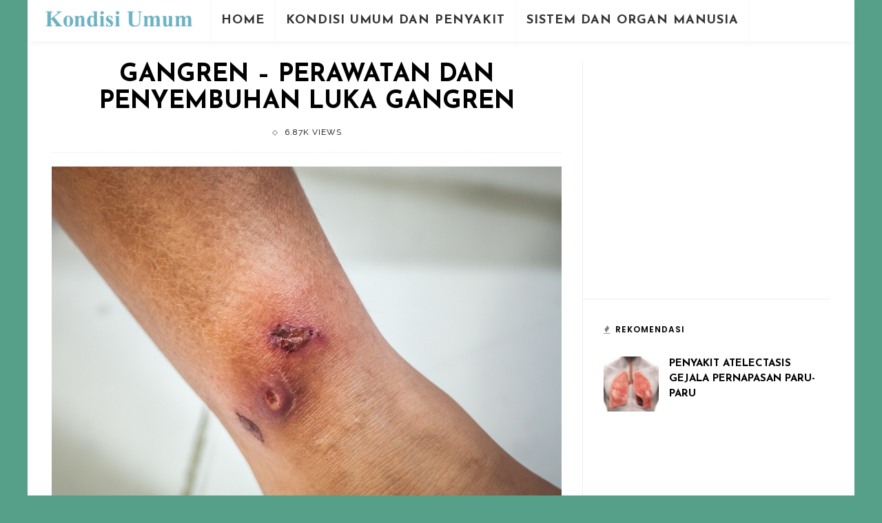

--- FILE ---
content_type: text/html; charset=UTF-8
request_url: https://kondisiumum.com/gangren/
body_size: 12754
content:
<!DOCTYPE html>
<html lang="en-US" xmlns:fb="https://www.facebook.com/2008/fbml" xmlns:addthis="https://www.addthis.com/help/api-spec"  prefix="og: http://ogp.me/ns#">
<head>
	<!--meta tag-->
	<meta charset="UTF-8"/>
	<meta http-equiv="X-UA-Compatible" content="IE=edge">
	<meta name="viewport" content="width=device-width, initial-scale=1.0">
	<link rel="profile" href="https://gmpg.org/xfn/11" />
	<link rel="pingback" href="https://kondisiumum.com/xmlrpc.php"/>

	<title>Gangren - Perawatan dan Penyembuhan Luka Gangren - Kondisi Umum</title>
<script type="application/javascript">var ruby_ajax_url = "https://kondisiumum.com/wp-admin/admin-ajax.php"</script><!--[if lt IE 9]><script src="https://html5shim.googlecode.com/svn/trunk/html5.js"></script><![endif]-->
<!-- This site is optimized with the Yoast SEO plugin v6.0 - https://yoast.com/wordpress/plugins/seo/ -->
<link rel="canonical" href="https://kondisiumum.com/gangren/" />
<meta property="og:locale" content="en_US" />
<meta property="og:type" content="article" />
<meta property="og:title" content="Gangren - Perawatan dan Penyembuhan Luka Gangren - Kondisi Umum" />
<meta property="og:description" content="Gangrene adalah suatu kondisi yang terjadi saat jaringan tubuh mati. Hal ini disebabkan oleh hilangnya pasokan darah karena penyakit, luka, dan / atau infeksi yang mendasarinya. Jari tangan, jari kaki, dan anggota badan paling sering terkena, tapi gangren juga bisa terjadi di dalam tubuh, merusak organ dan otot. Contents1 Gejala bisa mempengaruhi kulit  meliputi:2 Memperhatikan &hellip;" />
<meta property="og:url" content="https://kondisiumum.com/gangren/" />
<meta property="og:site_name" content="Kondisi Umum" />
<meta property="article:tag" content="gangren diabetikum" />
<meta property="article:tag" content="luka gangren" />
<meta property="article:tag" content="penyakit gangren" />
<meta property="article:tag" content="perawatan luka gangren" />
<meta property="article:section" content="Diabetes" />
<meta property="article:published_time" content="2017-08-21T09:00:55+00:00" />
<meta property="article:modified_time" content="2017-08-21T09:03:24+00:00" />
<meta property="og:updated_time" content="2017-08-21T09:03:24+00:00" />
<meta property="og:image" content="https://kondisiumum.com/wp-content/uploads/2017/08/gangren.jpg" />
<meta property="og:image:secure_url" content="https://kondisiumum.com/wp-content/uploads/2017/08/gangren.jpg" />
<meta property="og:image:width" content="1200" />
<meta property="og:image:height" content="900" />
<meta name="twitter:card" content="summary" />
<meta name="twitter:description" content="Gangrene adalah suatu kondisi yang terjadi saat jaringan tubuh mati. Hal ini disebabkan oleh hilangnya pasokan darah karena penyakit, luka, dan / atau infeksi yang mendasarinya. Jari tangan, jari kaki, dan anggota badan paling sering terkena, tapi gangren juga bisa terjadi di dalam tubuh, merusak organ dan otot. Contents1 Gejala bisa mempengaruhi kulit  meliputi:2 Memperhatikan [&hellip;]" />
<meta name="twitter:title" content="Gangren - Perawatan dan Penyembuhan Luka Gangren - Kondisi Umum" />
<meta name="twitter:image" content="https://kondisiumum.com/wp-content/uploads/2017/08/gangren.jpg" />
<script type='application/ld+json'>{"@context":"http:\/\/schema.org","@type":"WebSite","@id":"#website","url":"https:\/\/kondisiumum.com\/","name":"Kondisi Umum","potentialAction":{"@type":"SearchAction","target":"https:\/\/kondisiumum.com\/?s={search_term_string}","query-input":"required name=search_term_string"}}</script>
<!-- / Yoast SEO plugin. -->

<link rel='dns-prefetch' href='//fonts.googleapis.com' />
<link rel='dns-prefetch' href='//s.w.org' />
<link rel="alternate" type="application/rss+xml" title="Kondisi Umum &raquo; Feed" href="https://kondisiumum.com/feed/" />
<link rel="alternate" type="application/rss+xml" title="Kondisi Umum &raquo; Comments Feed" href="https://kondisiumum.com/comments/feed/" />
		<script type="text/javascript">
			window._wpemojiSettings = {"baseUrl":"https:\/\/s.w.org\/images\/core\/emoji\/11\/72x72\/","ext":".png","svgUrl":"https:\/\/s.w.org\/images\/core\/emoji\/11\/svg\/","svgExt":".svg","source":{"concatemoji":"https:\/\/kondisiumum.com\/wp-includes\/js\/wp-emoji-release.min.js"}};
			!function(e,a,t){var n,r,o,i=a.createElement("canvas"),p=i.getContext&&i.getContext("2d");function s(e,t){var a=String.fromCharCode;p.clearRect(0,0,i.width,i.height),p.fillText(a.apply(this,e),0,0);e=i.toDataURL();return p.clearRect(0,0,i.width,i.height),p.fillText(a.apply(this,t),0,0),e===i.toDataURL()}function c(e){var t=a.createElement("script");t.src=e,t.defer=t.type="text/javascript",a.getElementsByTagName("head")[0].appendChild(t)}for(o=Array("flag","emoji"),t.supports={everything:!0,everythingExceptFlag:!0},r=0;r<o.length;r++)t.supports[o[r]]=function(e){if(!p||!p.fillText)return!1;switch(p.textBaseline="top",p.font="600 32px Arial",e){case"flag":return s([55356,56826,55356,56819],[55356,56826,8203,55356,56819])?!1:!s([55356,57332,56128,56423,56128,56418,56128,56421,56128,56430,56128,56423,56128,56447],[55356,57332,8203,56128,56423,8203,56128,56418,8203,56128,56421,8203,56128,56430,8203,56128,56423,8203,56128,56447]);case"emoji":return!s([55358,56760,9792,65039],[55358,56760,8203,9792,65039])}return!1}(o[r]),t.supports.everything=t.supports.everything&&t.supports[o[r]],"flag"!==o[r]&&(t.supports.everythingExceptFlag=t.supports.everythingExceptFlag&&t.supports[o[r]]);t.supports.everythingExceptFlag=t.supports.everythingExceptFlag&&!t.supports.flag,t.DOMReady=!1,t.readyCallback=function(){t.DOMReady=!0},t.supports.everything||(n=function(){t.readyCallback()},a.addEventListener?(a.addEventListener("DOMContentLoaded",n,!1),e.addEventListener("load",n,!1)):(e.attachEvent("onload",n),a.attachEvent("onreadystatechange",function(){"complete"===a.readyState&&t.readyCallback()})),(n=t.source||{}).concatemoji?c(n.concatemoji):n.wpemoji&&n.twemoji&&(c(n.twemoji),c(n.wpemoji)))}(window,document,window._wpemojiSettings);
		</script>
		<style type="text/css">
img.wp-smiley,
img.emoji {
	display: inline !important;
	border: none !important;
	box-shadow: none !important;
	height: 1em !important;
	width: 1em !important;
	margin: 0 .07em !important;
	vertical-align: -0.1em !important;
	background: none !important;
	padding: 0 !important;
}
</style>
<link rel='stylesheet' id='ruby-shortcodes-styles-css'  href='https://kondisiumum.com/wp-content/plugins/innovation-ruby-shortcodes/ruby-shortcodes-style.css?ver=1.0' type='text/css' media='all' />
<link rel='stylesheet' id='toc-screen-css'  href='https://kondisiumum.com/wp-content/plugins/table-of-contents-plus/screen.min.css?ver=1509' type='text/css' media='all' />
<link rel='stylesheet' id='innovation-ruby-external-style-css'  href='https://kondisiumum.com/wp-content/themes/innovation/assets/external_script/ruby-external-style.css?ver=3.3' type='text/css' media='all' />
<link rel='stylesheet' id='innovation-ruby-main-style-css'  href='https://kondisiumum.com/wp-content/themes/innovation/assets/css/ruby-style.css?ver=3.3' type='text/css' media='all' />
<link rel='stylesheet' id='innovation-ruby-responsive-style-css'  href='https://kondisiumum.com/wp-content/themes/innovation/assets/css/ruby-responsive.css?ver=3.3' type='text/css' media='all' />
<link rel='stylesheet' id='innovation-ruby-default-style-css'  href='https://kondisiumum.com/wp-content/themes/innovation/style.css?ver=3.3' type='text/css' media='all' />
<link rel='stylesheet' id='innovation-ruby-custom-style-css'  href='https://kondisiumum.com/wp-content/themes/innovation/custom/custom.css?ver=1.0' type='text/css' media='all' />
<link rel='stylesheet' id='addthis_all_pages-css'  href='https://kondisiumum.com/wp-content/plugins/addthis/frontend/build/addthis_wordpress_public.min.css' type='text/css' media='all' />
<link rel='stylesheet' id='redux-google-fonts-innovation_ruby_theme_options-css'  href='https://fonts.googleapis.com/css?family=Raleway%3A100%2C200%2C300%2C400%2C500%2C600%2C700%2C800%2C900%2C100italic%2C200italic%2C300italic%2C400italic%2C500italic%2C600italic%2C700italic%2C800italic%2C900italic%7CJosefin+Sans%3A100%2C300%2C400%2C600%2C700%2C100italic%2C300italic%2C400italic%2C600italic%2C700italic%7CPoppins%3A600&#038;subset=latin&#038;ver=1541324759' type='text/css' media='all' />
<script type='text/javascript' src='https://kondisiumum.com/wp-includes/js/jquery/jquery.js?ver=1.12.4'></script>
<script type='text/javascript' src='https://kondisiumum.com/wp-includes/js/jquery/jquery-migrate.min.js?ver=1.4.1'></script>
<link rel='https://api.w.org/' href='https://kondisiumum.com/wp-json/' />
<link rel="EditURI" type="application/rsd+xml" title="RSD" href="https://kondisiumum.com/xmlrpc.php?rsd" />
<link rel="wlwmanifest" type="application/wlwmanifest+xml" href="https://kondisiumum.com/wp-includes/wlwmanifest.xml" /> 
<meta name="generator" content="WordPress 4.9.26" />
<link rel='shortlink' href='https://kondisiumum.com/?p=1367' />
<link rel="alternate" type="application/json+oembed" href="https://kondisiumum.com/wp-json/oembed/1.0/embed?url=https%3A%2F%2Fkondisiumum.com%2Fgangren%2F" />
<link rel="alternate" type="text/xml+oembed" href="https://kondisiumum.com/wp-json/oembed/1.0/embed?url=https%3A%2F%2Fkondisiumum.com%2Fgangren%2F&#038;format=xml" />
<style type="text/css">div#toc_container ul li {font-size: 90%;}</style><style type="text/css">.broken_link, a.broken_link {
	text-decoration: line-through;
}</style><script data-cfasync="false" type="text/javascript">if (window.addthis_product === undefined) { window.addthis_product = "wpp"; } if (window.wp_product_version === undefined) { window.wp_product_version = "wpp-6.1.2"; } if (window.wp_blog_version === undefined) { window.wp_blog_version = "4.9.26"; } if (window.addthis_share === undefined) { window.addthis_share = {}; } if (window.addthis_config === undefined) { window.addthis_config = {"data_track_clickback":true,"ignore_server_config":true,"ui_atversion":300}; } if (window.addthis_layers === undefined) { window.addthis_layers = {}; } if (window.addthis_layers_tools === undefined) { window.addthis_layers_tools = [{"share":{"counts":"none","numPreferredServices":5,"mobile":false,"position":"left","theme":"transparent"}},{"sharedock":{"counts":"one","numPreferredServices":4,"mobileButtonSize":"large","position":"bottom","theme":"transparent"}}]; } else { window.addthis_layers_tools.push({"share":{"counts":"none","numPreferredServices":5,"mobile":false,"position":"left","theme":"transparent"}}); window.addthis_layers_tools.push({"sharedock":{"counts":"one","numPreferredServices":4,"mobileButtonSize":"large","position":"bottom","theme":"transparent"}});  } if (window.addthis_plugin_info === undefined) { window.addthis_plugin_info = {"info_status":"enabled","cms_name":"WordPress","plugin_name":"Share Buttons by AddThis","plugin_version":"6.1.2","plugin_mode":"WordPress","anonymous_profile_id":"wp-41088b71f79220614ea472a2929a8cda","page_info":{"template":"posts","post_type":""},"sharing_enabled_on_post_via_metabox":false}; } 
                    (function() {
                      var first_load_interval_id = setInterval(function () {
                        if (typeof window.addthis !== 'undefined') {
                          window.clearInterval(first_load_interval_id);
                          if (typeof window.addthis_layers !== 'undefined' && Object.getOwnPropertyNames(window.addthis_layers).length > 0) {
                            window.addthis.layers(window.addthis_layers);
                          }
                          if (Array.isArray(window.addthis_layers_tools)) {
                            for (i = 0; i < window.addthis_layers_tools.length; i++) {
                              window.addthis.layers(window.addthis_layers_tools[i]);
                            }
                          }
                        }
                     },1000)
                    }());
                </script> <script data-cfasync="false" type="text/javascript"src="https://s7.addthis.com/js/300/addthis_widget.js#pubid=wp-41088b71f79220614ea472a2929a8cda" async="async"></script><style type="text/css" media="all">.main-nav-wrap ul.main-nav-inner > li > a, .nav-right-col {line-height: 60px;}.mobile-nav-button, .header-style-1 .logo-inner img{ height: 60px;}.ruby-is-stick .main-nav-wrap ul.main-nav-inner > li > a, .ruby-is-stick .nav-right-col { line-height: 60px;}.ruby-is-stick .mobile-nav-button{ height: 60px;}.header-style-1 .ruby-is-stick .logo-inner img{ height:60px;}@media only screen and (max-width: 991px) {.header-style-1 .nav-bar-wrap .main-nav-wrap ul.main-nav-inner > li > a, .header-style-1 .nav-bar-wrap .nav-right-col{line-height: 60px;}.header-style-1 .nav-bar-wrap .logo-inner img, .header-style-1 .nav-bar-wrap .mobile-nav-button{ height:60px;}}.home .header-style-2{ margin-bottom: 30px }.nav-bar-wrap{ background-color: #ffffff!important; }.is-sub-menu{ -webkit-box-shadow: 0 1px 10px 1px rgba(0, 0, 0, 0.08); box-shadow: 0 1px 10px 1px rgba(0, 0, 0, 0.08); }.main-nav-wrap ul.main-nav-inner > li.current-menu-item > a, .main-nav-wrap ul.main-nav-inner > li:hover > a,.main-nav-wrap ul.main-nav-inner > li:focus > a, .is-sub-menu li.menu-item a:hover, .is-sub-menu li.menu-item a:focus,.mobile-nav-wrap a:hover, .meta-info-el a:hover, .meta-info-el a:focus, .twitter-content.post-excerpt a,.entry a:not(button):hover, .entry a:not(button):focus, .entry blockquote:before, .logged-in-as a:hover, .logged-in-as a:focus,.user-name h3 a:hover, .user-name h3 a:focus, .cate-info-style-4 .cate-info-el,.cate-info-style-1 .cate-info-el, .cate-info-style-2 .cate-info-el{ color :#47b2f5;}button[type="submit"], input[type="submit"], .page-numbers.current, a.page-numbers:hover, a.page-numbers:focus, .nav-bar-wrap,.btn:hover, .btn:focus, .is-light-text .btn:hover, .is-light-text .btn:focus, .widget_mc4wp_form_widget form,#ruby-back-top i:hover:before, #ruby-back-top i:hover:after, .single-page-links > *:hover, .single-page-links > *:focus, .single-page-links > span,.entry blockquote:after, .author-title a, .single-tag-wrap a:hover, .single-tag-wrap a:focus, #cancel-comment-reply-link:hover, #cancel-comment-reply-link:focus,a.comment-reply-link:hover, a.comment-reply-link:focus, .comment-edit-link:hover, .comment-edit-link:focus, .top-footer-wrap .widget_mc4wp_form_widget,.related-wrap .ruby-related-slider-nav:hover, .related-wrap .ruby-related-slider-nav:focus, .close-aside-wrap a:hover, .ruby-close-aside-bar a:focus,.archive-page-header .author-social a:hover, .archive-page-header .author-social a:hover:focus, .user-post-link a, .number-post, .btn-load-more,.is-light-text.cate-info-style-4 .cate-info-el, .cate-info-style-3 .cate-info-el:first-letter, .cate-info-style-1 .cate-info-el:before,.cate-info-style-2 .cate-info-el:before{ background-color :#47b2f5;}.cate-info-style-3 .cate-info-el{ border-color: #47b2f5;}.post-review-info .review-info-score:before,.review-box-wrap .review-title h3:before, .review-el .review-info-score{ color :#47b2f5;}.score-bar{ background-color :#47b2f5;}.ruby-trigger .icon-wrap, .ruby-trigger .icon-wrap:before, .ruby-trigger .icon-wrap:after{ background-color: #333333;}.main-nav-wrap ul.main-nav-inner > li > a, .nav-right-col{color: #333333;}.left-mobile-nav-button.mobile-nav-button, .nav-right-col, .main-nav-wrap ul.main-nav-inner > li:first-child > a, .main-nav-wrap ul.main-nav-inner > li > a, .nav-right-col > *{border-color: rgba(247,247,247,1);}.box-share.is-color-icon > ul > li.box-share-el,.box-share-aside.is-color-icon > ul > li.box-share-el i, .box-share-aside.is-color-icon > ul > li.box-share-el span { background-color: #47b2f5 }.post-wrap, .single-header, .post-feat-grid-small .post-title,.post-feat-grid-small:last-child .post-header, .block-title{ text-align: center;}.share-bar-right{float: none; margin-left: 7px;}.share-bar-right > *:first-child:before{content: "/"; display: inline-block; margin-right: 7px;}.single .content-without-sidebar .entry > *, .single .single-layout-feat-fw .content-without-sidebar .box-share{ max-width: 1200px;}.entry h1, .entry h2, .entry h3, .entry h4, .entry h5, .entry h6{ font-family :Josefin Sans;}.entry h1, .entry h2, .entry h3, .entry h4, .entry h5, .entry h6{ font-weight :700;}.entry h1, .entry h2, .entry h3, .entry h4, .entry h5, .entry h6{ text-transform :uppercase;}.entry h1, .entry h2, .entry h3, .entry h4, .entry h5, .entry h6{ color :#000000;}.post-title.is-big-title { font-size :32px; }.post-title.is-small-title { font-size :15px; }.post-title.single-title { font-size :36px; }.post-excerpt, .entry.post-excerpt { font-size :16px; }#footer-copyright.is-background-color{ background-color: #e6e6e6;}#footer .top-footer-inner .widget.footer-instagram-widget:first-child {
    border-top: none;
}</style><style type="text/css" title="dynamic-css" class="options-output">body{background-color:#56a08a;background-repeat:no-repeat;background-size:cover;background-attachment:fixed;background-position:left top;}.header-style-2{background-color:#ffffff;background-repeat:no-repeat;background-size:cover;background-attachment:scroll;background-position:center bottom;}.footer-area{background-color:#e6e6e6;background-repeat:no-repeat;background-size:cover;background-attachment:fixed;background-position:center center;}body{font-family:Raleway;line-height:28px;font-weight:400;font-style:normal;color:#000000;font-size:17px;}.post-title,.review-info-score,.review-as{font-family:"Josefin Sans";text-transform:uppercase;font-weight:700;font-style:normal;color:#000000;font-size:24px;}.post-meta-info,.review-info-intro{font-family:Raleway;text-transform:uppercase;letter-spacing:1px;font-weight:400;font-style:normal;color:#000000;font-size:12px;}.post-cate-info,.box-share ,.post-share-bar{font-family:Raleway,Arial, Helvetica, sans-serif;text-transform:uppercase;letter-spacing:2px;font-weight:400;font-style:normal;font-size:12px;}.post-btn,.pagination-load-more{font-family:"Josefin Sans";text-transform:uppercase;letter-spacing:2px;font-weight:700;font-style:normal;font-size:10px;}.main-nav-wrap ul.main-nav-inner > li > a,.mobile-nav-wrap{font-family:"Josefin Sans";text-transform:uppercase;letter-spacing:1px;font-weight:700;font-style:normal;font-size:18px;}.is-sub-menu li.menu-item,.mobile-nav-wrap .show-sub-menu > .sub-menu{font-family:"Josefin Sans";text-transform:uppercase;letter-spacing:1px;font-weight:400;font-style:normal;font-size:12px;}.widget-title,.block-title{font-family:Poppins;text-transform:uppercase;letter-spacing:1px;font-weight:600;font-style:normal;color:#000000;font-size:12px;}</style><script data-no-minify="1" data-cfasync="false">(function(w,d){function a(){var b=d.createElement("script");b.async=!0;b.src="https://kondisiumum.com/wp-content/plugins/wprocket/inc/front/js/lazyload.1.0.5.min.js";var a=d.getElementsByTagName("script")[0];a.parentNode.insertBefore(b,a)}w.attachEvent?w.attachEvent("onload",a):w.addEventListener("load",a,!1)})(window,document);</script>
</head><!--#header-->

<body class="post-template-default single single-post postid-1367 single-format-standard ruby-body is-boxed is-site-bg is-header-style-1" itemscope  itemtype="https://schema.org/WebPage" >

<div class="main-aside-wrap">
		<div class="main-aside-inner">
		<div class="aside-header-wrap">
			
					</div>

		<div id="mobile-navigation" class="mobile-nav-wrap">
	<ul id="menu-main-menu" class="mobile-nav-inner"><li id="menu-item-33" class="menu-item menu-item-type-post_type menu-item-object-page menu-item-home menu-item-33"><a href="https://kondisiumum.com/">Home</a></li>
<li id="menu-item-1806" class="menu-item menu-item-type-post_type menu-item-object-page menu-item-1806"><a href="https://kondisiumum.com/kondisi-umum-dan-penyakit/">Kondisi Umum dan Penyakit</a></li>
<li id="menu-item-1805" class="menu-item menu-item-type-post_type menu-item-object-page menu-item-1805"><a href="https://kondisiumum.com/sistem-dan-organ-manusia/">Sistem dan Organ Manusia</a></li>
</ul></div><!--#mobile navigation-->
		
	</div>
</div><!--#main aside wrap -->



<div class="main-site-outer">
	
<nav class="header-style-1 clearfix is-sticky is-shadow">
	<div class="nav-bar-outer">
		<div class="nav-bar-wrap">
			<div class="nav-bar-fw">
			<div class="nav-bar-inner clearfix">

				<div class="nav-left-col">
					
<div class="logo-wrap"  itemscope  itemtype="https://schema.org/Organization" >
	<div class="logo-inner">
								<a href="https://kondisiumum.com/" class="logo" title="Kondisi Umum">
				<img data-no-retina src="https://kondisiumum.com/wp-content/uploads/2018/01/kondisiumum.png" height="72" width="270" alt="Kondisi Umum">
			</a>
						<meta itemprop="name" content="Kondisi Umum">
			</div>
</div><!--#logo wrap -->
					<div id="navigation" class="main-nav-wrap"  role="navigation"  itemscope  itemtype="https://schema.org/SiteNavigationElement" >
	<ul id="menu-main-menu-1" class="main-nav-inner"><li class="menu-item menu-item-type-post_type menu-item-object-page menu-item-home menu-item-33"><a href="https://kondisiumum.com/">Home</a></li><li class="menu-item menu-item-type-post_type menu-item-object-page menu-item-1806"><a href="https://kondisiumum.com/kondisi-umum-dan-penyakit/">Kondisi Umum dan Penyakit</a></li><li class="menu-item menu-item-type-post_type menu-item-object-page menu-item-1805"><a href="https://kondisiumum.com/sistem-dan-organ-manusia/">Sistem dan Organ Manusia</a></li></ul></div><!--#navigaiton-->				</div>

				<div class="nav-right-col">
					
					
					<div class="mobile-nav-button">
	<a href="#" class="ruby-trigger" title="menu">
		<span class="icon-wrap"></span>
	</a>
</div><!-- #mobile menu button-->
				</div>
			</div>

			</div>
		</div>
	</div>
	
</nav><!--#nav outer -->
	<div class="main-site-wrap">
		<div class="side-area-mask"></div>
		<div class="site-wrap-outer">
			<div id="ruby-site-wrap" class="clearfix">
				<div class="ruby-page-wrap ruby-section row single-wrap single-layout-classic is-sidebar-right ruby-container"><div class="ruby-content-wrap single-inner col-md-8 col-sm-12 content-with-sidebar" ><article class="is-single none post-1367 post type-post status-publish format-standard has-post-thumbnail hentry category-diabetes category-kondisi-umum-penyakit tag-gangren-diabetikum tag-luka-gangren tag-penyakit-gangren tag-perawatan-luka-gangren"  itemscope  itemtype="https://schema.org/NewsArticle" ><div class="single-header "><div class="post-title single-title entry-title"><h1>Gangren &#8211; Perawatan dan Penyembuhan Luka Gangren</h1></div><!--#single title --><div class="post-meta-info">
	<span class="meta-info-el meta-info-view">
					<a href="https://kondisiumum.com/gangren/" title="Gangren &#8211; Perawatan dan Penyembuhan Luka Gangren">
				<span>6.87K views</span>
			</a>
		</span><!--#view meta-->
</div><!--#meta info bar--></div><!--#single header --><div class="post-thumb-outer">
			<div class="single-thumb post-thumb is-image"><a href="https://kondisiumum.com/wp-content/uploads/2017/08/gangren.jpg" title="Gangren &#8211; Perawatan dan Penyembuhan Luka Gangren" rel="bookmark"><img width="1200" height="900" src="https://kondisiumum.com/wp-content/uploads/2017/08/gangren.jpg"  alt="gangren"/></a></div><!--#thumb wrap-->			</div>
<div class="entry">
				
	<div class="at-above-post addthis_tool" data-url="https://kondisiumum.com/gangren/"></div><!--Ad Injection:top--><script async src="//pagead2.googlesyndication.com/pagead/js/adsbygoogle.js"></script>
<!-- 728x90 -->
<ins class="adsbygoogle"
     style="display:inline-block;width:728px;height:90px"
     data-ad-client="ca-pub-3195092351824041"
     data-ad-slot="2131378241"></ins>
<script>
(adsbygoogle = window.adsbygoogle || []).push({});
</script><p>Gangrene adalah suatu kondisi yang terjadi saat jaringan tubuh mati. Hal ini disebabkan oleh hilangnya pasokan darah karena penyakit, luka, dan / atau infeksi yang mendasarinya. Jari tangan, jari kaki, dan anggota badan paling sering terkena, tapi <a href="https://kondisiumum.com/gangren/" title="gangren" target="_self" class="auto-link">gangren</a> juga bisa terjadi di dalam tubuh, merusak organ dan otot.</p>
<div id="toc_container" class="no_bullets"><p class="toc_title">Contents</p><ul class="toc_list"><li><a href="#Gejala_bisa_mempengaruhi_kulit_meliputi"><span class="toc_number toc_depth_1">1</span> Gejala bisa mempengaruhi kulit  meliputi:</a></li><li><a href="#Memperhatikan_keadaan_terjadi"><span class="toc_number toc_depth_1">2</span> Memperhatikan keadaan terjadi:</a></li><li><a href="#Faktor_risiko"><span class="toc_number toc_depth_1">3</span> Faktor risiko</a></li><li><a href="#Jenis_Gangrene"><span class="toc_number toc_depth_1">4</span> Jenis Gangrene</a></li><li><a href="#Bagaimana_Gangrene_Didiagnosis"><span class="toc_number toc_depth_1">5</span> Bagaimana Gangrene Didiagnosis?</a></li><li><a href="#Cara_Mencegah_Gangren"><span class="toc_number toc_depth_1">6</span> Cara Mencegah Gangren</a></li><li><a href="#Pengobatan_gangren"><span class="toc_number toc_depth_1">7</span> Pengobatan gangren</a></li></ul></div>
<h2><span id="Gejala_bisa_mempengaruhi_kulit_meliputi">Gejala bisa mempengaruhi kulit  meliputi:</span></h2>
<ul>
<li>Perubahan warna kulit &#8211; mulai dari pucat hingga biru, ungu, hitam, perunggu atau merah, tergantung dari jenis gangren yang Anda miliki.</li>
<li>Pembengkakan atau pembentukan lecet diisi dengan cairan pada kulit</li>
<li>Garis yang jelas antara kulit yang sehat dan rusak</li>
<li>Tiba-tiba, sakit parah diikuti oleh rasa mati rasa</li>
<li>Cairan berbau busuk bocor dari luka</li>
<li>Tipis, kulit mengkilap, atau kulit tanpa rambut</li>
<li>Kulit yang terasa dingin atau dingin saat disentuh</li>
</ul>
<p>Jika Anda memiliki jenis gangren yang mempengaruhi jaringan di bawah permukaan kulit Anda, seperti gangren gas atau gangren internal.</p>
<h2><span id="Memperhatikan_keadaan_terjadi">Memperhatikan keadaan terjadi:</span></h2>
<ul>
<li>Jaringan yang terkena bengkak dan sangat menyakitkan</li>
<li>Anda mengalami demam ringan dan umumnya merasa tidak sehat</li>
</ul>
<p>Suatu kondisi yang disebut syok septik dapat terjadi jika infeksi bakteri yang berasal dari jaringan gangren menyebar ke seluruh tubuh Anda. Tanda dan gejala syok septik meliputi:</p>
<ul>
<li>Tekanan darah rendah</li>
<li>Demam, mungkin, meski suhu juga bisa berjalan lebih rendah dari normal 96,8 F (36 C)</li>
<li>Denyut jantung cepat</li>
<li>Ringan kepala</li>
<li>Sesak napas</li>
<li>Kebingungan</li>
</ul>
<h2><span id="Faktor_risiko">Faktor risiko</span></h2>
<p>Beberapa faktor meningkatkan risiko Anda terkena gangren. Ini termasuk:</p><!--Ad Injection:random--><script async src="//pagead2.googlesyndication.com/pagead/js/adsbygoogle.js"></script>
<ins class="adsbygoogle"
     style="display:block; text-align:center;"
     data-ad-layout="in-article"
     data-ad-format="fluid"
     data-ad-client="ca-pub-3195092351824041"
     data-ad-slot="4500544808"></ins>
<script>
     (adsbygoogle = window.adsbygoogle || []).push({});
</script>
<p>Diabetes. Jika Anda menderita diabetes, tubuh Anda tidak menghasilkan cukup hormon insulin (yang membantu sel Anda mengambil gula darah) atau tahan terhadap efek insulin. Kadar gula darah tinggi pada akhirnya bisa merusak pembuluh darah, menurunkan atau mengganggu aliran darah ke bagian tubuh Anda.</p>
<p>Penyakit pembuluh darah. Mengeras dan menyempit arteri (<a href="https://kondisiumum.com/aterosklerosis/" title="aterosklerosis" target="_self" class="auto-link">aterosklerosis</a>) dan bekuan darah juga bisa menghalangi aliran darah ke area tubuh Anda.</p>
<p>Cedera parah atau pembedahan. Setiap proses yang menyebabkan trauma pada kulit dan jaringan di bawahnya, termasuk luka atau radang dingin, meningkatkan risiko pengembangan gangren, terutama jika Anda memiliki kondisi mendasar yang mempengaruhi aliran darah ke daerah yang cedera.</p>
<p>Merokok. Orang yang merokok memiliki risiko gangren lebih tinggi.</p>
<p>Kegemukan. Obesitas sering menyertai penyakit diabetes dan vaskular, namun stres dengan berat ekstra saja juga bisa menekan arteri, yang menyebabkan berkurangnya aliran darah dan meningkatkan risiko infeksi dan penyembuhan luka yang buruk.</p>
<p>Imunosupresi Jika Anda memiliki infeksi dengan human immunodeficiency virus (HIV) atau jika Anda menjalani terapi kemoterapi atau radiasi, kemampuan tubuh Anda untuk melawan infeksi terganggu.</p>
<p>Obat atau obat yang disuntikkan. Dalam kasus yang jarang terjadi, obat-obatan tertentu dan obat-obatan terlarang yang disuntikkan telah terbukti menyebabkan infeksi bakteri yang menyebabkan gangren.</p>
<h2><span id="Jenis_Gangrene">Jenis Gangrene</span></h2>
<ul>
<li>Gangrene kering</li>
</ul>
<p>Semua organ tubuh Anda (seperti hati, jantung, otot) membutuhkan oksigen berfungsi dengan baik dan bertahan. Oksigen dibawa ke berbagai bagian tubuh Anda oleh darah Anda. Gangren kering disebabkan saat salah satu bagian tubuh Anda tidak mendapatkan cukup oksigen. Akhirnya, bagian tubuh akan mulai memburuk dan mati. Dengan gangren kering, kulit tertutup dan tidak ada bukti adanya infeksi.</p><!--Ad Injection:random--><script async src="//pagead2.googlesyndication.com/pagead/js/adsbygoogle.js"></script>
<ins class="adsbygoogle"
     style="display:block; text-align:center;"
     data-ad-layout="in-article"
     data-ad-format="fluid"
     data-ad-client="ca-pub-3195092351824041"
     data-ad-slot="4500544808"></ins>
<script>
     (adsbygoogle = window.adsbygoogle || []).push({});
</script>
<ul>
<li>Gangren basah</li>
</ul>
<p>Gangren basah terjadi saat jaringan tubuh Anda terinfeksi beberapa jenis bakteri. Jaringan bereaksi terhadap kehadiran bakteri dengan cara tumbuh lembab dan rusak. Proses ini menyebabkan kematian jaringan Anda. Ini lebih merupakan keadaan darurat daripada gangren kering karena kemungkinan infeksi menyebar ke bagian tubuh yang lain.</p>
<ul>
<li>Gas Gangrene</li>
</ul>
<p>Bakteri yang disebut Clostridia menyebabkan gangren gas. Bakteri ini menciptakan infeksi yang menyebabkan gelembung gas dan toksin berkembang di daerah yang terkena. Gas yang dihasilkan menyebabkan kematian jaringan. Jenis gangren ini jarang ditemukan di Amerika Serikat. Jenis gangren ini bisa berakibat fatal.</p>
<h2><span id="Bagaimana_Gangrene_Didiagnosis">Bagaimana Gangrene Didiagnosis?</span></h2>
<p>Dokter Anda mungkin menduga bahwa Anda menderita gangren berdasarkan riwayat dan gejala medis Anda. Mereka mungkin juga menggunakan kombinasi metode diagnostik tambahan untuk menentukan kondisi Anda.</p><!--Ad Injection:random--><script async src="//pagead2.googlesyndication.com/pagead/js/adsbygoogle.js"></script>
<ins class="adsbygoogle"
     style="display:block; text-align:center;"
     data-ad-layout="in-article"
     data-ad-format="fluid"
     data-ad-client="ca-pub-3195092351824041"
     data-ad-slot="4500544808"></ins>
<script>
     (adsbygoogle = window.adsbygoogle || []).push({});
</script>
<ul>
<li>Analisis Lab dari Tissue atau Fluid Samples</li>
</ul>
<p>Gesekan jaringan dari bagian tubuh yang terkena dapat diperiksa dengan mikroskop untuk mencari sel-sel mati.</p>
<ul>
<li>Tes darah</li>
</ul>
<p>Jumlah <a href="https://kondisiumum.com/sel-darah-putih/" title="sel darah putih" target="_self" class="auto-link">sel darah putih</a> yang tidak normal dapat mengindikasikan adanya infeksi gangren.</p>
<p>Pencitraan medis</p>
<p>Beberapa jenis pencitraan sangat membantu dalam mendiagnosis penyebaran gangren di jaringan internal Anda. Tes ini bisa mencakup sinar-X, scan MRI, atau CT scan.</p>
<p>Tes anarteriogram dapat dilakukan jika dokter menduga gangren Anda terkait dengan masalah peredaran darah. Tes ini menggunakan sinar-X untuk memantau aliran pewarna khusus melalui arteri Anda, menunjukkan apakah ada arteri yang tersumbat.</p>
<h2><span id="Cara_Mencegah_Gangren">Cara Mencegah Gangren</span></h2>
<p>Agar jaringan tidak sekarat, gangren harus diobati lebih awal, sehingga kerusakan bisa dibalik. Orang yang menderita diabetes atau penyakit pembuluh darah harus secara teratur memeriksa tangan dan kaki mereka untuk gejala gangren. Perhatikan untuk:</p>
<ul>
<li>Pembengkakan, pelepasan, atau kemerahan yang menandakan adanya infeksi</li>
<li>Luka sepertinya tidak membaik</li>
<li>Perubahan warna kulit Anda</li>
</ul>
<p>Mengambil antibiotik sebelum atau sesudah operasi, di bawah perawatan dokter Anda dapat membantu Anda mencegah perkembangan infeksi gangren.</p>
<h2><span id="Pengobatan_gangren">Pengobatan gangren</span></h2>
<p>Gangren perlu segera di deteksi. Semakin cepat kondisi diperlakukan semakin baik hasilnya dan ini biasanya berarti menghindari kemungkinan amputasi anggota badan atau jari tangan yang terpengaruh dengan kondisi agar tidak menyebar.</p>
<p>Pembedahan adalah garis <a href="https://kondisiumum.com/hernia/" title="pengobatan" target="_self" class="auto-link">pengobatan</a> yang biasanya pertama. Jenis operasi ini disebut debridement.</p>
<p>Seiring dengan operasi antibiotik terhadap organisme yang mempengaruhi daerah yang digunakan. Ini biasanya dapat diberikan sebagai suntikan untuk tindakan yang lebih cepat dan dapat diikuti dengan pil antibiotik oral setelah gangren menunjukkan tanda-tanda penyembuhan.</p>
<p>Gangren terutama pada diabetes dapat dicegah dengan perawatan kaki yang cukup dan kontrol gula darah yang baik. Diet sehat, olah raga teratur dan penghentian merokok mungkin bisa mencegah gangren</p>
<!-- AddThis Advanced Settings above via filter on the_content --><!-- AddThis Advanced Settings below via filter on the_content --><!-- AddThis Advanced Settings generic via filter on the_content --><!-- AddThis Share Buttons above via filter on the_content --><!-- AddThis Share Buttons below via filter on the_content --><div class="at-below-post addthis_tool" data-url="https://kondisiumum.com/gangren/"></div><!-- AddThis Share Buttons generic via filter on the_content -->		</div><!--#entry -->
<div class="single-post-ad is-ad-script single-post-ad-bottom"><div><script>
  (function(i,s,o,g,r,a,m){i['GoogleAnalyticsObject']=r;i[r]=i[r]||function(){
  (i[r].q=i[r].q||[]).push(arguments)},i[r].l=1*new Date();a=s.createElement(o),
  m=s.getElementsByTagName(o)[0];a.async=1;a.src=g;m.parentNode.insertBefore(a,m)
  })(window,document,'script','https://www.google-analytics.com/analytics.js','ga');

  ga('create', 'UA-97500604-2', 'auto');
  ga('send', 'pageview');

</script></div></div>	<div class="single-tag-wrap post-title">
		<span class="tags-title">Tags :</span>
		<a href="https://kondisiumum.com/tag/gangren-diabetikum/" title="gangren diabetikum">gangren diabetikum</a><a href="https://kondisiumum.com/tag/luka-gangren/" title="luka gangren">luka gangren</a><a href="https://kondisiumum.com/tag/penyakit-gangren/" title="penyakit gangren">penyakit gangren</a><a href="https://kondisiumum.com/tag/perawatan-luka-gangren/" title="perawatan luka gangren">perawatan luka gangren</a>	</div>
<div class="box-share-default box-share is-color-icon"><ul class="box-share-inner"><li class="box-share-el facebook-button"><a href="https://www.facebook.com/sharer.php?u=https%3A%2F%2Fkondisiumum.com%2Fgangren%2F" onclick="window.open(this.href, 'mywin','left=50,top=50,width=600,height=350,toolbar=0'); return false;" class="external" rel="nofollow"><i class="fa fa-facebook color-facebook"></i><span class="social-text">facebook</span></a></li><li class="box-share-el twitter-button"><a class="share-to-social external" href="https://twitter.com/intent/tweet?text=Gangren+%E2%80%93+Perawatan+dan+Penyembuhan+Luka+Gangren&amp;url=https%3A%2F%2Fkondisiumum.com%2Fgangren%2F&amp;via=Kondisi+Umum" onclick="window.open(this.href, 'mywin','left=50,top=50,width=600,height=350,toolbar=0'); return false;" rel="nofollow"><i class="fa fa-twitter color-twitter"></i><span class="social-text">Twitter</span></a></li><li class="box-share-el google-button"> <a href="https://plus.google.com/share?url=https%3A%2F%2Fkondisiumum.com%2Fgangren%2F" onclick="window.open(this.href, 'mywin','left=50,top=50,width=600,height=350,toolbar=0'); return false;" class="external" rel="nofollow"><i class="fa fa-google color-google"></i><span class="social-text">Google +</span></a></li><li class="box-share-el pinterest-button"><a href="https://pinterest.com/pin/create/button/?url=https%3A%2F%2Fkondisiumum.com%2Fgangren%2F&amp;media=https://kondisiumum.com/wp-content/uploads/2017/08/gangren-840x500.jpg&description=Gangren+%E2%80%93+Perawatan+dan+Penyembuhan+Luka+Gangren" onclick="window.open(this.href, 'mywin','left=50,top=50,width=600,height=350,toolbar=0'); return false;"><i class="fa fa-pinterest"></i><span class="social-text">Pinterest</span></a></li></ul></div>
<div class="single-nav row" role="navigation">
			<div class="col-sm-6 col-xs-12 nav-el nav-left">
			<div class="nav-arrow">
				<i class="fa fa-angle-left"></i>
				<span class="nav-sub-title">previous article</span>
			</div>
			<h3 class="post-title medium">
				<a href="https://kondisiumum.com/penyakit-bipolar/" rel="bookmark" title="Penyakit Bipolar &#8211; Gangguan Bipolar &#8211; Gejala dan Penyebab">
				Penyakit Bipolar &#8211; Gangguan Bipolar &#8211; Gejala dan Penyebab				</a>
			</h3><!--#module title-->
		</div><!--# left nav -->
	
			<div class="col-sm-6 col-xs-12 nav-el nav-right">
			<div class="nav-arrow">
				<span class="nav-sub-title">next article</span>
				<i class="fa fa-angle-right"></i>
			</div>
			<h3 class="post-title medium">
				<a href="https://kondisiumum.com/gejala-flu/" rel="bookmark" title="Penyebab, Gejala, Cara Mengatasi Penyakit Flu">
					Penyebab, Gejala, Cara Mengatasi Penyakit Flu				</a>
			</h3><!--#module title-->
		</div><!--# right nav -->
	</div><!--#nav wrap -->
	<div class="related-wrap">
		<div class="related-heading widget-title">
			<h3>you might also like</h3>
		</div>
		<div class="related-content-wrap row">
			<div class="slider-loading"></div>
			<div id="ruby-related-carousel" class="slider-init">
														
<article class="post-wrap post-mini-grid">
	<div class="post-thumb-outer">
		<div class=" post-thumb is-image"><a href="https://kondisiumum.com/stroke-hemoragik/" title="Terjadi Stroke Hemoragik Aliran Darah Otak Terputus" rel="bookmark"><img width="350" height="200" src="https://kondisiumum.com/wp-content/uploads/2018/08/stroke_hemoragik-350x200.jpg"  alt="stroke_hemoragik"/></a></div><!--#thumb wrap-->							</div>
	<h3 class="post-title is-small-title"><a href="https://kondisiumum.com/stroke-hemoragik/" rel="bookmark" title="Terjadi Stroke Hemoragik Aliran Darah Otak Terputus">Terjadi Stroke Hemoragik Aliran Darah Otak Terputus</a></h3><!--#post title--></article><!--#post mini grid-->

														
<article class="post-wrap post-mini-grid">
	<div class="post-thumb-outer">
		<div class=" post-thumb is-image"><a href="https://kondisiumum.com/kista-dermoid/" title="Kista Dermoid Dan Lokasi Kista Bukan Kanker" rel="bookmark"><img width="350" height="200" src="https://kondisiumum.com/wp-content/uploads/2018/08/kista_dermoid-350x200.jpg"  alt="kista_dermoid"/></a></div><!--#thumb wrap-->							</div>
	<h3 class="post-title is-small-title"><a href="https://kondisiumum.com/kista-dermoid/" rel="bookmark" title="Kista Dermoid Dan Lokasi Kista Bukan Kanker">Kista Dermoid Dan Lokasi Kista Bukan Kanker</a></h3><!--#post title--></article><!--#post mini grid-->

														
<article class="post-wrap post-mini-grid">
	<div class="post-thumb-outer">
		<div class=" post-thumb is-image"><a href="https://kondisiumum.com/emfisema/" title="Penyakit Paru-Paru Kronis Atau Emfisema" rel="bookmark"><img width="350" height="200" src="https://kondisiumum.com/wp-content/uploads/2018/08/emfisema-350x200.jpg"  alt="emfisema"/></a></div><!--#thumb wrap-->							</div>
	<h3 class="post-title is-small-title"><a href="https://kondisiumum.com/emfisema/" rel="bookmark" title="Penyakit Paru-Paru Kronis Atau Emfisema">Penyakit Paru-Paru Kronis Atau Emfisema</a></h3><!--#post title--></article><!--#post mini grid-->

														
<article class="post-wrap post-mini-grid">
	<div class="post-thumb-outer">
		<div class=" post-thumb is-image"><a href="https://kondisiumum.com/aterosklerosis/" title="Penyakit  Pembuluh Darah  Ke Jantung  Atau Aterosklerosis" rel="bookmark"><img width="350" height="200" src="https://kondisiumum.com/wp-content/uploads/2018/08/aterosklerosis-350x200.jpg"  alt="aterosklerosis"/></a></div><!--#thumb wrap-->							</div>
	<h3 class="post-title is-small-title"><a href="https://kondisiumum.com/aterosklerosis/" rel="bookmark" title="Penyakit  Pembuluh Darah  Ke Jantung  Atau Aterosklerosis">Penyakit  Pembuluh Darah  Ke Jantung  Atau Aterosklerosis</a></h3><!--#post title--></article><!--#post mini grid-->

														
<article class="post-wrap post-mini-grid">
	<div class="post-thumb-outer">
		<div class=" post-thumb is-image"><a href="https://kondisiumum.com/gagal-ginjal/" title="Tekanan Darah Tinggi Merusak Pembuluh Darah Ginjal" rel="bookmark"><img width="350" height="200" src="https://kondisiumum.com/wp-content/uploads/2018/08/gagal_ginjal-350x200.jpg"  alt="gagal_ginjal"/></a></div><!--#thumb wrap-->							</div>
	<h3 class="post-title is-small-title"><a href="https://kondisiumum.com/gagal-ginjal/" rel="bookmark" title="Tekanan Darah Tinggi Merusak Pembuluh Darah Ginjal">Tekanan Darah Tinggi Merusak Pembuluh Darah Ginjal</a></h3><!--#post title--></article><!--#post mini grid-->

							</div>
		</div>
	</div><!-- related wrap -->
<meta itemscope itemprop="mainEntityOfPage" itemType="https://schema.org/WebPage" itemid="https://kondisiumum.com/gangren/"/><meta itemprop="headline" content="Gangren &#8211; Perawatan dan Penyembuhan Luka Gangren"><span style="display: none;" itemprop="author" itemscope itemtype="https://schema.org/Person"><meta itemprop="name" content="admin"></span><span style="display: none;" itemprop="image" itemscope itemtype="https://schema.org/ImageObject"><meta itemprop="url" content="https://kondisiumum.com/wp-content/uploads/2017/08/gangren.jpg"><meta itemprop="width" content="1200"><meta itemprop="height" content="900"></span><span style="display: none;" itemprop="publisher" itemscope itemtype="https://schema.org/Organization"><span style="display: none;" itemprop="logo" itemscope itemtype="https://schema.org/ImageObject"><meta itemprop="url" content="http://kondisiumum.com/wp-content/uploads/2018/01/kondisiumum.png"></span><meta itemprop="name" content="admin"></span><meta itemprop="datePublished" content="2017-08-21T09:00:55+00:00"/><meta itemprop="dateModified" content="2017-08-21T09:03:24+00:00"/></article><!--#single post wrap --></div><!--#page inner--><div id="sidebar" class="sidebar-wrap col-md-4 col-sm-12 clearfix"  role="complementary"  itemscope  itemtype="https://schema.org/WPSideBar" ><div class="ruby-sidebar-sticky"><div class="sidebar-inner"><aside class="widget widget_text">			<div class="textwidget"><p><script async src="//pagead2.googlesyndication.com/pagead/js/adsbygoogle.js"></script><br />
<!-- 300x250 --><br />
<ins class="adsbygoogle"
     style="display:inline-block;width:300px;height:250px"
     data-ad-client="ca-pub-3195092351824041"
     data-ad-slot="5555617936"></ins><br />
<script>
(adsbygoogle = window.adsbygoogle || []).push({});
</script></p>
</div>
		</aside><aside class="widget block-post-widget"><div class="widget-title"><h3>Rekomendasi</h3></div><div class="post-widget-inner">
<div class="post-wrap post-small-list ruby-animated-image ruby-fade">
	<div class="post-thumb-outer">
		<div class=" post-thumb is-image"><a href="https://kondisiumum.com/atelektasis/" title="Penyakit Atelectasis Gejala Pernapasan Paru-Paru" rel="bookmark"><img width="105" height="105" src="https://kondisiumum.com/wp-content/uploads/2018/01/atelektasis-105x105.jpg"  alt="atelektasis"/></a></div><!--#thumb wrap-->			</div>
	<div class="post-header">
				<h3 class="post-title is-small-title"><a href="https://kondisiumum.com/atelektasis/" rel="bookmark" title="Penyakit Atelectasis Gejala Pernapasan Paru-Paru">Penyakit Atelectasis Gejala Pernapasan Paru-Paru</a></h3><!--#post title-->	</div>
</div><!--#small list-->

<div class="post-wrap post-small-list ruby-animated-image ruby-fade">
	<div class="post-thumb-outer">
		<div class=" post-thumb is-image"><a href="https://kondisiumum.com/alergi-kulit/" title="Penyebab, Gejala, dan Pengobatan Alergi Kulit" rel="bookmark"><img width="105" height="105" src="https://kondisiumum.com/wp-content/uploads/2017/08/alergi_kulit-105x105.png"  alt="alergi_kulit"/></a></div><!--#thumb wrap-->			</div>
	<div class="post-header">
				<h3 class="post-title is-small-title"><a href="https://kondisiumum.com/alergi-kulit/" rel="bookmark" title="Penyebab, Gejala, dan Pengobatan Alergi Kulit">Penyebab, Gejala, dan Pengobatan Alergi Kulit</a></h3><!--#post title-->	</div>
</div><!--#small list-->

<div class="post-wrap post-small-list ruby-animated-image ruby-fade">
	<div class="post-thumb-outer">
		<div class=" post-thumb is-image"><a href="https://kondisiumum.com/gangren/" title="Gangren &#8211; Perawatan dan Penyembuhan Luka Gangren" rel="bookmark"><img width="105" height="105" src="https://kondisiumum.com/wp-content/uploads/2017/08/gangren-105x105.jpg"  alt="gangren"/></a></div><!--#thumb wrap-->			</div>
	<div class="post-header">
				<h3 class="post-title is-small-title"><a href="https://kondisiumum.com/gangren/" rel="bookmark" title="Gangren &#8211; Perawatan dan Penyembuhan Luka Gangren">Gangren &#8211; Perawatan dan Penyembuhan Luka Gangren</a></h3><!--#post title-->	</div>
</div><!--#small list-->

<div class="post-wrap post-small-list ruby-animated-image ruby-fade">
	<div class="post-thumb-outer">
		<div class=" post-thumb is-image"><a href="https://kondisiumum.com/penyakit-meniere/" title="Tips Mencegah Penyakit Meniere Atau Serangan Vertigo" rel="bookmark"><img width="105" height="105" src="https://kondisiumum.com/wp-content/uploads/2018/04/penyakit_meniere-105x105.jpg"  alt="penyakit_meniere"/></a></div><!--#thumb wrap-->			</div>
	<div class="post-header">
				<h3 class="post-title is-small-title"><a href="https://kondisiumum.com/penyakit-meniere/" rel="bookmark" title="Tips Mencegah Penyakit Meniere Atau Serangan Vertigo">Tips Mencegah Penyakit Meniere Atau Serangan Vertigo</a></h3><!--#post title-->	</div>
</div><!--#small list-->
</div><!--#post widget inner --></aside><aside class="widget widget_text">			<div class="textwidget"><p><script async src="//pagead2.googlesyndication.com/pagead/js/adsbygoogle.js"></script><br />
<!-- 300x600 --><br />
<ins class="adsbygoogle"
     style="display:inline-block;width:300px;height:600px"
     data-ad-client="ca-pub-3195092351824041"
     data-ad-slot="6617418160"></ins><br />
<script>
(adsbygoogle = window.adsbygoogle || []).push({});
</script></p>
</div>
		</aside></div><!--#sidebar inner--></div></div><!--#close sidebar --></div><!--#page wrap-->			</div>
		</div>

<footer id="footer" class="footer-wrap footer-style-2 is-light-text"  itemscope  itemtype="https://schema.org/WPFooter" >

	<div class="top-footer-wrap">
	<div class="top-footer-inner">
			</div>
</div><!--#top footer-->

			<div class="footer-area">
			<div class="footer-area-inner footer-style-2">
	<div class="ruby-container row">
		

			</div>
</div>			
	<div id="footer-copyright" class="copyright-wrap is-background-color">
		<div class="ruby-container">
			<div class="copyright-inner">
				<p>Copyright © kondisiumum.com All Rights Reserved. </p>
			</div>
			<!--#copyright inner -->
		</div>
	</div><!--#copyright wrap -->
		</div><!--#footer area-->
	
</footer><!--#footer --></div><!--#site wrap-->
</div><!--#main site outer-->
<script type='text/javascript' src='https://kondisiumum.com/wp-content/plugins/innovation-ruby-shortcodes/ruby-shortcodes-script.js?ver=1.0'></script>
<script type='text/javascript'>
/* <![CDATA[ */
var tocplus = {"visibility_show":"show","visibility_hide":"hide","width":"Auto"};
/* ]]> */
</script>
<script type='text/javascript' src='https://kondisiumum.com/wp-content/plugins/table-of-contents-plus/front.min.js?ver=1509'></script>
<script type='text/javascript' src='https://kondisiumum.com/wp-content/themes/innovation/assets/external_script/ruby-external-script.js?ver=3.3'></script>
<script type='text/javascript'>
/* <![CDATA[ */
var innovation_ruby_to_top = "1";
var innovation_ruby_to_top_mobile = "0";
var innovation_ruby_site_smooth_scroll = "1";
var innovation_ruby_site_smooth_display = "1";
var ruby_single_image_popup = [""];
var ruby_sidebar_sticky_enable = "1";
var innovation_ruby_single_popup_image = "1";
var innovation_ruby_popup_gallery = "1";
var innovation_ruby_touch_tooltip = [""];
/* ]]> */
</script>
<script type='text/javascript' src='https://kondisiumum.com/wp-content/themes/innovation/assets/js/ruby-script.js?ver=3.3'></script>
<script type='text/javascript' src='https://kondisiumum.com/wp-content/themes/innovation/custom/custom.js?ver=1.0'></script>
<script type='text/javascript' src='https://kondisiumum.com/wp-includes/js/wp-embed.min.js'></script>
<script defer src="https://static.cloudflareinsights.com/beacon.min.js/vcd15cbe7772f49c399c6a5babf22c1241717689176015" integrity="sha512-ZpsOmlRQV6y907TI0dKBHq9Md29nnaEIPlkf84rnaERnq6zvWvPUqr2ft8M1aS28oN72PdrCzSjY4U6VaAw1EQ==" data-cf-beacon='{"version":"2024.11.0","token":"93034316e14e4c9dbcffa06f84806e0d","r":1,"server_timing":{"name":{"cfCacheStatus":true,"cfEdge":true,"cfExtPri":true,"cfL4":true,"cfOrigin":true,"cfSpeedBrain":true},"location_startswith":null}}' crossorigin="anonymous"></script>
</body>
</html>

--- FILE ---
content_type: text/html; charset=utf-8
request_url: https://www.google.com/recaptcha/api2/aframe
body_size: 267
content:
<!DOCTYPE HTML><html><head><meta http-equiv="content-type" content="text/html; charset=UTF-8"></head><body><script nonce="GEKOTon6SQRdAlcr2a-NRw">/** Anti-fraud and anti-abuse applications only. See google.com/recaptcha */ try{var clients={'sodar':'https://pagead2.googlesyndication.com/pagead/sodar?'};window.addEventListener("message",function(a){try{if(a.source===window.parent){var b=JSON.parse(a.data);var c=clients[b['id']];if(c){var d=document.createElement('img');d.src=c+b['params']+'&rc='+(localStorage.getItem("rc::a")?sessionStorage.getItem("rc::b"):"");window.document.body.appendChild(d);sessionStorage.setItem("rc::e",parseInt(sessionStorage.getItem("rc::e")||0)+1);localStorage.setItem("rc::h",'1768957171652');}}}catch(b){}});window.parent.postMessage("_grecaptcha_ready", "*");}catch(b){}</script></body></html>

--- FILE ---
content_type: text/plain
request_url: https://www.google-analytics.com/j/collect?v=1&_v=j102&a=1126422267&t=pageview&_s=1&dl=https%3A%2F%2Fkondisiumum.com%2Fgangren%2F&ul=en-us%40posix&dt=Gangren%20-%20Perawatan%20dan%20Penyembuhan%20Luka%20Gangren%20-%20Kondisi%20Umum&sr=1280x720&vp=1280x720&_u=IEBAAEABAAAAACAAI~&jid=1759781337&gjid=1846238347&cid=1922982456.1768957152&tid=UA-97500604-2&_gid=1279867338.1768957152&_r=1&_slc=1&z=344405643
body_size: -450
content:
2,cG-S524E5GB3J